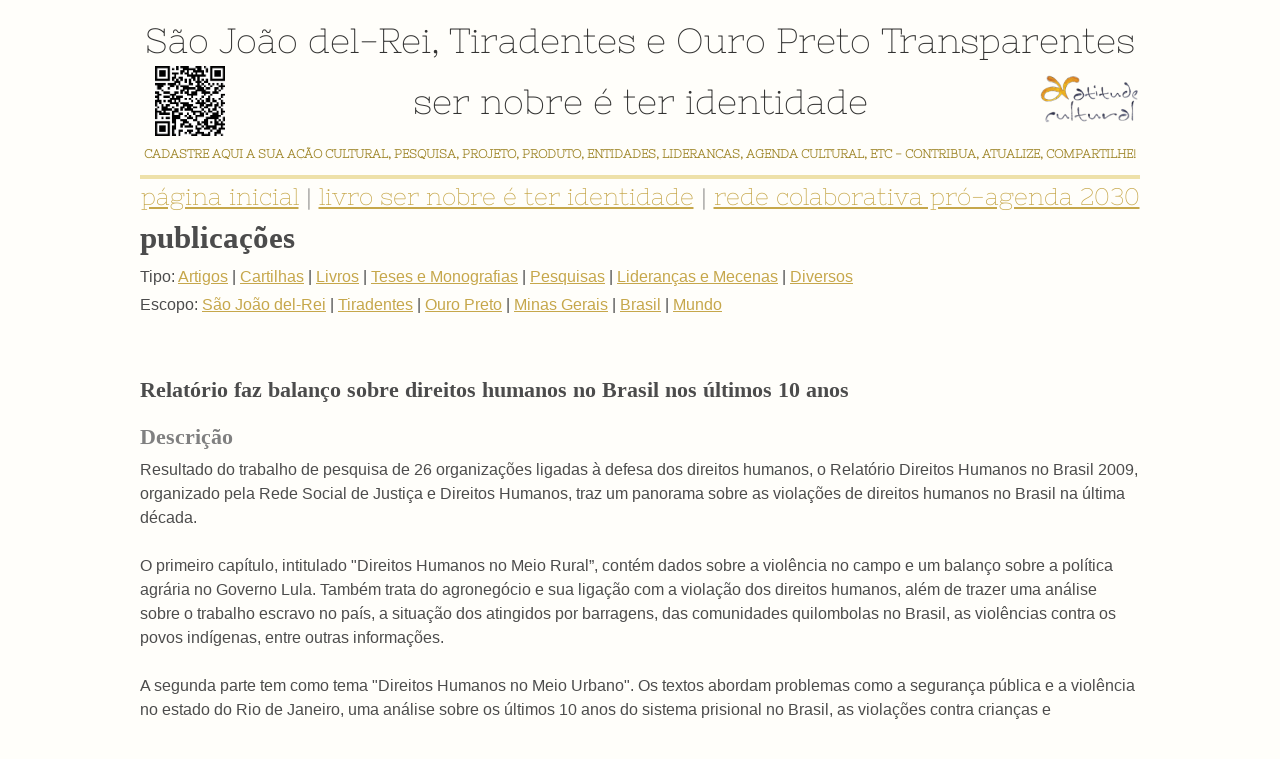

--- FILE ---
content_type: text/html; charset=utf-8
request_url: https://saojoaodelreitransparente.com.br/works/view/665
body_size: 16953
content:
<!DOCTYPE html>
<html>
<head>
    <meta charset="utf-8">
    <title>São João del-Rei, Tiradentes, Ouro Preto Transparentes - Relatório faz balanço sobre direitos humanos no Brasil nos últimos 10 anos</title>

    
    <meta name="viewport" content="width=device-width, initial-scale=1">
    <link rel="stylesheet" href="/static/sjdrt/styles.css?v18">
    <link rel="apple-touch-icon" sizes="180x180" href="/static/tileicon180.png">
    <meta property="og:site_name" content="São João del Rei Transparente"/>
    <link rel="stylesheet" type="text/css" href="/static/css/js-image-slider.css?v2" />
    <script type="text/javascript" src="/static/js/js-image-slider.js"></script>
    

    
    <meta name="description" content="São João del Rei Transparente" />
    <meta name="keywords" content="Sao Joao del Rei, Transparente, SJDR, SJDRT, turismo, trilha dos inconfidentes, cidade historica, Atitude Cultural, SJDR Transparente, Alzira Haddad" />
    <meta property="og:image" content="/static/atitudecultural.png" />
    
</head>
<body class="work_view">

    <header>
        <div id="cityTitles">
            <a href="/presentations/index/type:sjdr">São João del-Rei</a>, <a href="/presentations/index/type:trd">Tiradentes</a> e <a href="/presentations/index/type:op">Ouro Preto</a> Transparentes
        </div>
        <div id="headerTitle">
            <div id="qrcode">      
                
                    <img src="https://saojoaodelreitransparente.com.br/static/files/qrcode/933edb53f61e7a022f9ca4ea8781fbb7.png">
                
            </div>
            <div id="subtitle">ser nobre é ter identidade</div>
            <div id="atitude">
                <a href="/projects/view/627"><img src="/static/atitudecultural.png" alt="" width="150" height="84"></a>
            </div>
            <div id="quotes">
                <div id= "homeSubmit">
                    <a href="/presentations/index/type:contact">CADASTRE AQUI A SUA AÇÃO CULTURAL, PESQUISA, PROJETO, PRODUTO, ENTIDADES,	LIDERANÇAS, AGENDA CULTURAL, ETC - CONTRIBUA, ATUALIZE, COMPARTILHE!</a>
                </div>
                <p>a cidade com que sonhamos é a cidade que podemos construir</p>
            </div>
        </div>
    </header>
    
    <article>
        <div id="slogan">
            <div id="serNobre"> <a href="/">página inicial</a> | <a href="/works/view/1333">livro ser nobre é ter identidade</a> | <a href="/presentations/index/type:sjdr">rede colaborativa pró-agenda 2030</a></div>
        </div>
        
            
        

        

    <h2>Publicações</h2>

    
        <p class="params type"><span>Tipo:</span> <a href="/works/index/type:article/" class="params article ">Artigos</a> | <a href="/works/index/type:flyer/" class="params flyer ">Cartilhas</a> | <a href="/works/index/type:book/" class="params book ">Livros</a> | <a href="/works/index/type:thesis/" class="params thesis ">Teses e Monografias</a> | <a href="/works/index/type:research/" class="params research ">Pesquisas</a> | <a href="/works/index/type:other/" class="params other ">Lideranças e Mecenas</a> | <a href="/works/index/type:diverse/" class="params diverse ">Diversos</a></p>
        <p class="params scope"><span>Escopo:</span> <a href="/works/index/scope:sjdr/" class="params sjdr ">São João del-Rei</a> | <a href="/works/index/scope:trd/" class="params trd ">Tiradentes</a> | <a href="/works/index/scope:op/" class="params op ">Ouro Preto</a> | <a href="/works/index/scope:estadual/" class="params estadual ">Minas Gerais</a> | <a href="/works/index/scope:federal/" class="params federal ">Brasil</a> | <a href="/works/index/scope:internacional/" class="params internacional ">Mundo</a></p>
        <p>&nbsp;</p>
    

    <h3 class="subtitle">Relatório faz balanço sobre direitos humanos no Brasil nos últimos 10 anos</h3>
    
    <div class="fieldWidthControl">
        
            
                <div class="fieldItem" data-length="2307">
                    <h3>Descrição</h3>
                    <div>Resultado do trabalho de pesquisa de 26 organiza&ccedil;&otilde;es ligadas &agrave; defesa dos direitos humanos, o Relat&oacute;rio Direitos Humanos no Brasil 2009, organizado pela Rede Social de Justi&ccedil;a e Direitos Humanos, traz um panorama sobre as viola&ccedil;&otilde;es de direitos humanos no Brasil na &uacute;ltima d&eacute;cada. <br />
&nbsp;<br />
O primeiro cap&iacute;tulo, intitulado &quot;Direitos Humanos no Meio Rural&rdquo;, cont&eacute;m dados sobre a viol&ecirc;ncia no campo e um balan&ccedil;o sobre a pol&iacute;tica agr&aacute;ria no Governo Lula. Tamb&eacute;m trata do agroneg&oacute;cio e sua liga&ccedil;&atilde;o com a viola&ccedil;&atilde;o dos direitos humanos, al&eacute;m de trazer uma an&aacute;lise sobre o trabalho escravo no pa&iacute;s, a situa&ccedil;&atilde;o dos atingidos por barragens, das comunidades quilombolas no Brasil, as viol&ecirc;ncias contra os povos ind&iacute;genas, entre outras informa&ccedil;&otilde;es. <br />
&nbsp;<br />
A segunda parte tem como tema &quot;Direitos Humanos no Meio Urbano&quot;. Os textos abordam problemas como a seguran&ccedil;a p&uacute;blica e a viol&ecirc;ncia no estado do Rio de Janeiro, uma an&aacute;lise sobre os &uacute;ltimos 10 anos do sistema prisional no Brasil, as viola&ccedil;&otilde;es contra crian&ccedil;as e adolescentes, e dados sobre moradia no pa&iacute;s.<br />
&nbsp;<br />
O relat&oacute;rio enfoca, em seu terceiro cap&iacute;tulo, dados sobre o direito &agrave; educa&ccedil;&atilde;o e o direito ao trabalho; a desigualdade social; a dimens&atilde;o da mortalidade materna no Brasil; e a situa&ccedil;&atilde;o da sa&uacute;de nesse per&iacute;odo.
<p>As pol&iacute;ticas internacionais e os direitos humanos s&atilde;o os destaques do &uacute;ltimo cap&iacute;tulo do Relat&oacute;rio Direitos Humanos no Brasil 2009. Est&atilde;o ali an&aacute;lises sobre o clima; sobre migra&ccedil;&atilde;o; uma an&aacute;lise acerca do conceito de pobreza difundido pelo Banco Mundial; e sobre a militariza&ccedil;&atilde;o na Am&eacute;rica Latina.&nbsp; <br />
&nbsp;<br />
O documento completo est&aacute; acess&iacute;vel no site <a target="_blank" href="http://www.social.org.br/">http://www.social.org.br</a>.<br />
<br />
Fonte: <a href="http://www.rets.org.br/?q=node/295">Rets</a></p></div>
                </div>
            
        
            
        
    </div>
    <script>
        document.addEventListener("DOMContentLoaded", function() {
            document.querySelectorAll('.fieldItem').forEach(item => {
                const length = parseInt(item.getAttribute('data-length'), 10);
                if (length > 50) {
                    item.classList.add('fieldFullWidth');
                }
            });
        });
    </script>

    



        
        <div id="share">
            <a id="fb" href="https://www.facebook.com/sharer/sharer.php?u=https%3A//saojoaodelreitransparente.com.br/works/view/665">
                <svg xmlns="http://www.w3.org/2000/svg" width="16" height="16" viewBox="0 0 16 16">
                <path fill="#4c4c4c" d="M14.5 0h-13c-0.825 0-1.5 0.675-1.5 1.5v13c0 0.825 0.675 1.5 1.5 1.5h6.5v-7h-2v-2h2v-1c0-1.653 1.347-3 3-3h2v2h-2c-0.55 0-1 0.45-1 1v1h3l-0.5 2h-2.5v7h4.5c0.825 0 1.5-0.675 1.5-1.5v-13c0-0.825-0.675-1.5-1.5-1.5z"></path>
                </svg>Compartilhar no Facebook</a>
            <a href="https://www.instagram.com/create/story/?url=https%3A//saojoaodelreitransparente.com.br/works/view/665">
                <svg xmlns="http://www.w3.org/2000/svg" viewBox="0 0 448 512" fill="#E1306C" width="16px" height="16px">
                    <path d="M224.1 141c-63.6 0-114.9 51.3-114.9 114.9S160.5 370.8 224.1 370.8 339 319.5 339 255.9 287.7 141 224.1 141zm0 186.6c-39.6 0-71.9-32.3-71.9-71.9s32.3-71.9 71.9-71.9 71.9 32.3 71.9 71.9-32.2 71.9-71.9 71.9zm146.4-194.3c0 14.9-12.1 27-27 27s-27-12.1-27-27 12.1-27 27-27 27 12.1 27 27zm76.1 27.2c-1.7-35.6-9.9-67.1-36.3-92.6s-57-34.6-92.6-36.3C293.4 16 284.3 16 224 16s-69.4.1-101.7 4.5c-35.6 1.7-67.1 9.9-92.6 36.3S34.7 114.4 33 150c-4.4 32.3-4.5 41.4-4.5 101.7s.1 69.4 4.5 101.7c1.7 35.6 9.9 67.1 36.3 92.6s57 34.6 92.6 36.3c32.3 4.4 41.4 4.5 101.7 4.5s69.4-.1 101.7-4.5c35.6-1.7 67.1-9.9 92.6-36.3s34.6-57 36.3-92.6c4.4-32.3 4.5-41.4 4.5-101.7s-.1-69.4-4.5-101.7zm-48.1 229.2c-7.8 19.5-22.9 34.6-42.3 42.3-29.3 11.7-99 9-132.1 9s-102.7 2.6-132.1-9c-19.5-7.8-34.6-22.9-42.3-42.3-11.7-29.3-9-99-9-132.1s-2.6-102.7 9-132.1c7.8-19.5 22.9-34.6 42.3-42.3 29.3-11.7 99-9 132.1-9s102.7-2.6 132.1 9c19.5 7.8 34.6 22.9 42.3 42.3 11.7 29.3 9 99 9 132.1s2.6 102.7-9 132.1z"/>
                  </svg>
                  Compartilhar no Instagram</a>
            <a href="#" onclick="shareOnWhatsApp('https%3A//saojoaodelreitransparente.com.br/works/view/665'); return false;">
                <svg xmlns="http://www.w3.org/2000/svg" viewBox="0 0 448 512" fill="#25D366" width="16px" height="16px">
                    <path d="M380.9 97.1C339.3 55.5 282.4 32 221.1 32 99.4 32 4.9 126.5 5 248.2c0 43.5 11.5 85.4 33.1 122.3L0 480l115.8-37.8c35.5 19.5 75.6 29.8 116.2 29.8 121.7-.1 220.1-99.5 220.2-221.2.1-61.4-23.4-118.4-65.1-160.1zM221.1 438.5c-35.1 0-69.6-9.4-99.6-27.2l-7.1-4.2-68.6 22.4 22.9-66.7-4.4-7.3c-20.7-34.5-31.6-73.9-31.6-114.3C32.7 136 120.2 48.5 221.1 48.5c54.7 0 106 21.3 144.7 60 38.7 38.7 60 90.1 60 144.7-.1 113.1-92.2 205.3-205.3 205.3zm114.6-151.3c-6.2-3.1-36.6-18-42.3-20-5.7-2.1-9.9-3.1-14.1 3.1-4.2 6.2-16.1 20-19.7 24.1-3.6 4.2-7.3 4.7-13.5 1.6-6.2-3.1-26.1-9.6-49.8-30.7-18.4-16.4-30.7-36.7-34.3-42.9-3.6-6.2-.4-9.6 2.7-12.6 2.8-2.8 6.2-7.3 9.3-10.9 3.1-3.6 4.2-6.2 6.2-10.4 2.1-4.2 1-7.8-.5-10.9-1.5-3.1-13.5-32.5-18.5-44.3-4.9-11.8-9.9-10.2-13.5-10.4-3.6-.2-7.3-.2-11.1-.2-3.6 0-10.4 1.5-15.8 7.3-5.7 6.2-20.8 20.4-20.8 49.8s21.3 57.7 24.3 61.7c3.1 4.2 42 64.1 101.4 89.8 59.4 25.7 59.4 17.1 70.1 16.1 10.7-1 35.5-14.5 40.4-28.6 5.1-14.2 5.1-26.3 3.6-28.6-1.5-2.3-5.7-3.7-11.9-6.8z"/>
                </svg>
                Compartilhar no Whatsapp</a>
            <a href="javascript:window.print()">
                <svg xmlns="http://www.w3.org/2000/svg" width="16" height="16" viewBox="0 0 16 16">
                <path fill="#4c4c4c" d="M4 1h8v2h-8v-2z"></path>
                <path fill="#4c4c4c" d="M15 4h-14c-0.55 0-1 0.45-1 1v5c0 0.55 0.45 1 1 1h3v4h8v-4h3c0.55 0 1-0.45 1-1v-5c0-0.55-0.45-1-1-1zM2 7c-0.552 0-1-0.448-1-1s0.448-1 1-1 1 0.448 1 1-0.448 1-1 1zM11 14h-6v-5h6v5z"></path>
                </svg>
                Imprimir</a>
        </div>
        
    </article>

    

    
    <nav class="main">
        <a href="/" >página inicial</a><a href="/presentations/index/type:project" >o projeto</a><a href="/presentations/index/type:sjdr" >a cidade</a><a href="/events/" >agenda cultural</a><a href="/projects/" >melhores práticas</a><a href="/services/" >melhores produtos</a><a href="/projects/view/627" >atitude cultural</a><a href="/councils/" >conselhos mun/nac/inter</a><a href="/works/index/type:other/" >lideranças</a><a href="/organizations/" >ogs e ongs</a><a href="/works/index/type:article/" >publicações</a><a href="/works/index/type:research/" class="current">pesquisas</a><a href="/laws/" >legislação</a><a href="/laws/view/51" >plano diretor</a><a href="/productionGroups/" >universidades</a><a href="/projects/index/type:campanhas/" >campanhas</a><a href="/galleryGroups/" >banco de imagens</a><a href="/presentations/index/type:ebook" >e-books</a><a href="/presentations/index/type:seal" >agenda 2030</a><a href="/ombudsmen/" >ouvidoria</a><a href="/links/" >links local/global</a><a href="/presentations/index/type:contact" >contato</a>
        
    </nav>
    <div id="search">
        <form id="inlineSearch" method="post" action="/search">
                <span>
                    <div><input id="term" name="term" type="text" value="" placeholder="Pesquisar"></div>
                    <div><input type="submit" value="Buscar"></div>
                </span>
        </form>
    </div>
    

    
    <p class="contribute">
            ESSE PORTAL É UM PROJETO VOLUNTÁRIO. NÃO PERTENCE À PREFEITURA MUNICIPAL |
            <a href="/presentations/index/type:contact">CADASTRE GRATUITAMENTE A SUA AÇÃO SÓCIOCULTURAL</a>
    </p>
    
    <div id="support">
        <div>
            <a href="/laws/view/51"><img src="/static/img/support/planodiretor.png" alt="" /></a>
            <a href="/laws/view/328"><img src="/static/img/support/planodiretor-trd.png" alt="" /></a>
            <a href="/laws/view/332"><img src="/static/img/support/planodiretor-op.png" alt="" /></a>
        </div>
        <div>
            <a href="http://www.ufmg.br"><img src="/static/img/support/ufmg.png"></a>
            <a href="http://www.ilo.org"><img src="/static/img/support/oit.png"></a>
            <a href="http://www.unitar.org"><img src="/static/img/support/unitar.png"></a>
            <a href="http://www.parqueciencias.com/"><img src="/static/img/support/parquedelasciencias.png"></a>
            <a href="http://caixa.gov.br"><img src="/static/img/support/caixa.png"></a>
            <a href="http://portal.iphan.gov.br"><img src="/static/img/support/iphan.png"></a>
            <a href="http://www.it4all-regions.org"><img src="/static/img/support/it4all.png"></a>
            <a href="http://www.ufsj.edu.br"><img src="/static/img/support/ufsj.png"></a>
            <a href="http://www.iila.org"><img src="/static/img/support/institutoitalolatinoamericano.png"></a>
            <a href="http://www.capitalbrasileiradacultura.org"><img src="/static/img/support/cbc.png"></a>
            <a href="http://www.iaf.gov"><img src="/static/img/support/fundacaointeramericana.png"></a>
            <a href="http://www.cifalbilbao.org"><img src="/static/img/support/cifalbilbao.png"></a>
        </div>
        <div>
            <a href="http://portal.iphan.gov.br/pagina/detalhes/622" target="_blank"><img src="/static/img/support/lei_de_incentivo_a_cultura_original.png" alt="" /></a>
        </div>
        <div>
            <a href="https://www.cemig.com.br/" target="_blank"><img src="/static/img/support/cemig-logo.png"></a>
        </div>
        <div>
            <a href="https://www.mg.gov.br/" target="_blank"><img src="/static/img/support/governo-de-minas-gerais.png"></a>
        </div>
        <div>
            <a href="/projects/view/627"><img src="/static/img/support/atitudecultural.png" alt="" width="100" height="56"></a>

        </div>
        <div>
            <a href="https://www.gov.br/cultura/pt-br" target="_blank"><img src="/static/img/support/ministerio_da_cultura.png"></a>
        </div>
    </div>
    <script>
        let blocks = document.querySelectorAll('#support div');
        for(let block of blocks) {
            block.children[0].dataset.active = '1';
        }
        function slideSupport() {
            for(let block of blocks) {
                let first = block.querySelector('a');
                let active = block.querySelector('a[data-active]');
                let next = active.nextElementSibling;
                active.removeAttribute('data-active');
                if(next) {
                    next.dataset.active = '1';
                } else {
                    first.dataset.active = '1';
                }
            }
            setTimeout(slideSupport, 2200);
        }
        setTimeout(slideSupport, 2200);
        
        function shareOnWhatsApp(url) {
            let isMobile = /iPhone|iPad|iPod|Android/i.test(navigator.userAgent);
            let whatsappUrl = isMobile 
                ? 'whatsapp://send?text=' + encodeURIComponent(url)
                : 'https://web.whatsapp.com/send?text=' + encodeURIComponent(url);
            window.open(whatsappUrl, '_blank');
        }
        
        var quotes = document.getElementById('quotes');
        var hideQuotes = function() {
            for(i=0; i < quotes.children.length; i++) {
                quotes.children[i].style.display = 'none';
            }
        }
        hideQuotes();
        quotes.children[0].style.display = 'block';
        var current = 1;
        var interval = setInterval(function() {
            hideQuotes();
            quotes.children[current].style.display = 'block';
            current++;
            if(current >= quotes.children.length) {
                current = 0;
            }
        }, 3000);
        if (window.location.pathname !== '/'){
            let hiddenElement = document.querySelector('#quotes')
            hiddenElement.style.display = 'block'
        }
    </script>

    
    <footer>
        <p>São João del-Rei, Tiradentes, Ouro Preto Transparentes . Projeto e coordenação: <a href="https://saojoaodelreitransparente.com.br/works/view/1037">Alzira Agostini Haddad</a> . Todos os direitos reservados</p><br>
        <p class="credits"><a href="https://sinoweb.com.br">Sinoweb</a></p>
    </footer>
    

</body>
</html>